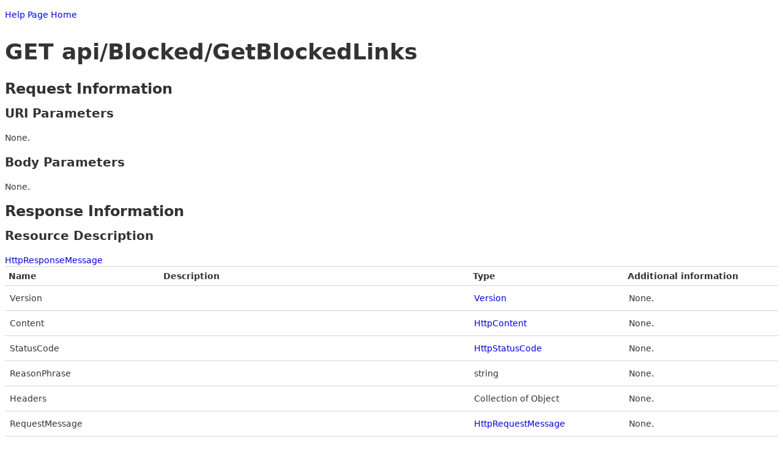

--- FILE ---
content_type: text/html; charset=utf-8
request_url: https://admin.appseconnect.com/Help/Api?apiId=GET-api-Blocked-GetBlockedLinks
body_size: 996
content:
<!DOCTYPE html>
<html lang="en">
<head>
    <meta charset="utf-8" />
    <meta name="viewport" content="width=device-width" />
    <title>GET api/Blocked/GetBlockedLinks</title>
    
</head>
<body>
    

<link type="text/css" href="/Areas/HelpPage/HelpPage.css" rel="stylesheet" />
<div id="body" class="help-page">
    <section class="featured">
        <div class="content-wrapper">
            <p>
                <a href="/Help">Help Page Home</a>
            </p>
        </div>
    </section>
    <section class="content-wrapper main-content clear-fix">
        
<h1>GET api/Blocked/GetBlockedLinks</h1>
<div>
    <p></p>

    <h2>Request Information</h2>

    <h3>URI Parameters</h3>
        <p>None.</p>



    <h3>Body Parameters</h3>

    <p></p>

        <p>None.</p>


    <h2>Response Information</h2>

    <h3>Resource Description</h3>

    <p></p>

<a href="/Help/ResourceModel?modelName=HttpResponseMessage">HttpResponseMessage</a>    <table class="help-page-table">
        <thead>
            <tr><th>Name</th><th>Description</th><th>Type</th><th>Additional information</th></tr>
        </thead>
        <tbody>
                <tr>
                    <td class="parameter-name">Version</td>
                    <td class="parameter-documentation">
                        <p></p>
                    </td>
                    <td class="parameter-type">
                        <a href="/Help/ResourceModel?modelName=Version">Version</a>
                    </td>
                    <td class="parameter-annotations">
                            <p>None.</p>
                    </td>
                </tr>
                <tr>
                    <td class="parameter-name">Content</td>
                    <td class="parameter-documentation">
                        <p></p>
                    </td>
                    <td class="parameter-type">
                        <a href="/Help/ResourceModel?modelName=HttpContent">HttpContent</a>
                    </td>
                    <td class="parameter-annotations">
                            <p>None.</p>
                    </td>
                </tr>
                <tr>
                    <td class="parameter-name">StatusCode</td>
                    <td class="parameter-documentation">
                        <p></p>
                    </td>
                    <td class="parameter-type">
                        <a href="/Help/ResourceModel?modelName=HttpStatusCode">HttpStatusCode</a>
                    </td>
                    <td class="parameter-annotations">
                            <p>None.</p>
                    </td>
                </tr>
                <tr>
                    <td class="parameter-name">ReasonPhrase</td>
                    <td class="parameter-documentation">
                        <p></p>
                    </td>
                    <td class="parameter-type">
                        string
                    </td>
                    <td class="parameter-annotations">
                            <p>None.</p>
                    </td>
                </tr>
                <tr>
                    <td class="parameter-name">Headers</td>
                    <td class="parameter-documentation">
                        <p></p>
                    </td>
                    <td class="parameter-type">
                                Collection of             Object


                    </td>
                    <td class="parameter-annotations">
                            <p>None.</p>
                    </td>
                </tr>
                <tr>
                    <td class="parameter-name">RequestMessage</td>
                    <td class="parameter-documentation">
                        <p></p>
                    </td>
                    <td class="parameter-type">
                        <a href="/Help/ResourceModel?modelName=HttpRequestMessage">HttpRequestMessage</a>
                    </td>
                    <td class="parameter-annotations">
                            <p>None.</p>
                    </td>
                </tr>
                <tr>
                    <td class="parameter-name">IsSuccessStatusCode</td>
                    <td class="parameter-documentation">
                        <p></p>
                    </td>
                    <td class="parameter-type">
                        boolean
                    </td>
                    <td class="parameter-annotations">
                            <p>None.</p>
                    </td>
                </tr>
        </tbody>
    </table>



</div>
    </section>
</div>

</body>
</html>